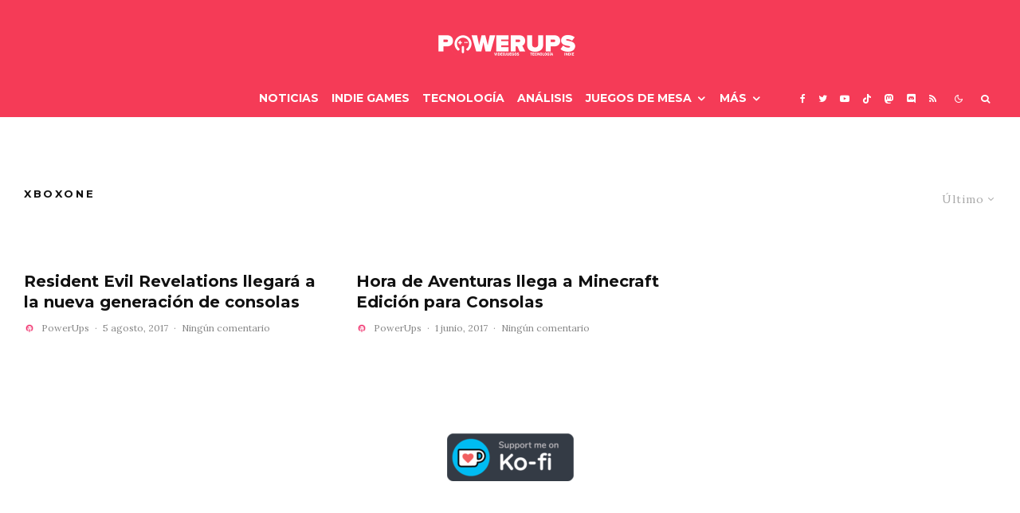

--- FILE ---
content_type: application/javascript; charset=UTF-8
request_url: https://powerups.disqus.com/count-data.js?1=65584%20http%3A%2F%2Fpowerups.es%2F%3Fp%3D65584&1=67099%20http%3A%2F%2Fpowerups.es%2F%3Fp%3D67099
body_size: 344
content:
var DISQUSWIDGETS;

if (typeof DISQUSWIDGETS != 'undefined') {
    DISQUSWIDGETS.displayCount({"text":{"and":"y","comments":{"zero":"Ning\u00fan comentario","multiple":"{num} Comentarios","one":"1 Comentario"}},"counts":[{"id":"65584 http:\/\/powerups.es\/?p=65584","comments":0},{"id":"67099 http:\/\/powerups.es\/?p=67099","comments":0}]});
}